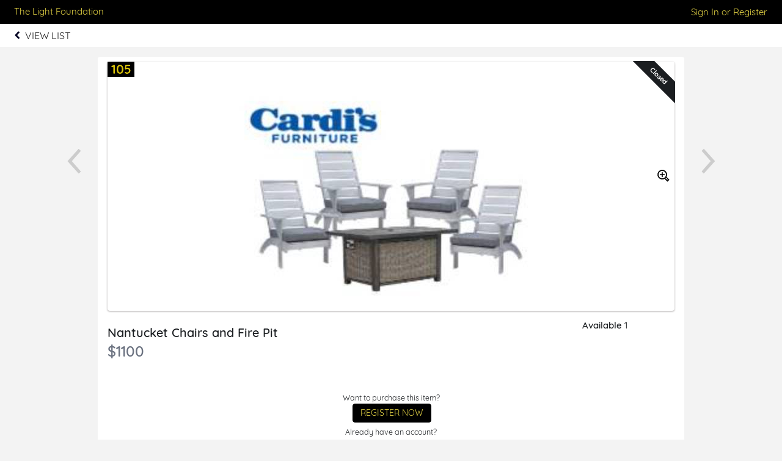

--- FILE ---
content_type: text/plain;charset=ISO-8859-1
request_url: https://e.givesmart.com/JavaScriptServlet
body_size: 150
content:
X-TOKEN:iXNEUND_T8qhQYzovec4xfBBxqi_R6NIx8OioOcip8MAAAGb2sB7QA